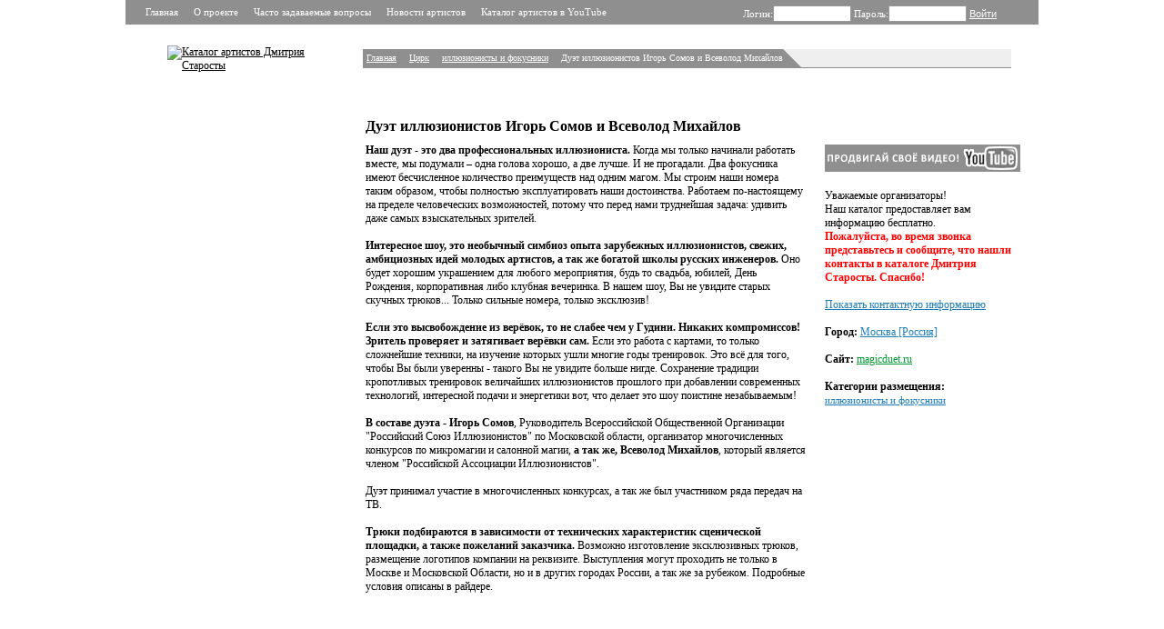

--- FILE ---
content_type: text/html; charset=UTF-8
request_url: https://starosta.ru/donprusne
body_size: 5817
content:
<!--organizationModule --><!DOCTYPE html>

<html xmlns="http://www.w3.org/1999/xhtml" xml:lang="en" lang="en">

<head>
<title>Дуэт иллюзионистов Игорь Сомов и Всеволод Михайлов - Каталог артистов - заказ артистов без посредников и без агентств</title>



<link rel="apple-touch-icon" sizes="180x180" href="/apple-touch-icon.png">
<link rel="icon" type="image/png" sizes="32x32" href="/favicon-32x32.png">
<link rel="icon" type="image/png" sizes="16x16" href="/favicon-16x16.png">
<link rel="manifest" href="/site.webmanifest">
<link rel="mask-icon" href="/safari-pinned-tab.svg" color="#5bbad5">
<meta name="msapplication-TileColor" content="#da532c">
<meta name="theme-color" content="#ffffff">




<meta http-equiv="content-type" content="text/html; charset=utf-8" />
<meta name="keywords" content="Дуэт иллюзионистов Игорь Сомов и Всеволод Михайлов, иллюзионисты и фокусники, каталог артистов, заказ артистов, без посредников, без агентств, прямые контакты, база артистов, артисты на праздник, на свадьбу, на день рождения, на новый год, на корпоратив, на мальчишник, на юбилей" />
<meta name="description" content="Наш дуэт - это два профессиональных иллюзиониста. Когда мы только начинали работать вместе, мы подумали ndash; одна голова хорошо, а две лучше. И не прогадали. Два фокусника имеют... Каталог артистов – заказ артистов без посредников и без агентств! Кавер-группу на день рождения, ведущего или певца на свадьбу, диджея на новый год, музыкантов на корпоратив. А также клоуны, гимнастки, танцовщицы гоу-гоу, двойники, аниматоры, фокусники и иллюзионисты, юмористы, группы поддержки, прокат костюмов, ростовые куклы, кавер группы, шоу балеты, эротические шоу, лазерное шоу и т.д." />
<link rel="stylesheet" href="/css/style.css" type="text/css" />
<link rel="stylesheet" href="/js/fancybox/jquery.fancybox-1.3.4.css" type="text/css" media="screen" >
<!-- <link rel="stylesheet" href="/js/jquery-ui.structure.css" type="text/css" media="screen"> -->
<!--[if IE 6]>
   <link rel="stylesheet" href="/css/ie6bugs.css" type="text/css"/>
<![endif]-->
<!-- <script src="http://ajax.googleapis.com/ajax/libs/jquery/1.6.4/jquery.min.js" type="text/javascript"></script> -->
<script src="/js/jquery-1.8.3.min.js" type="text/javascript"></script>
<script src="/js/fancybox/jquery.fancybox-1.3.4.pack.js" type="text/javascript"></script>
<script src="/js/fancybox/jquery.easing-1.3.pack.js" type="text/javascript"></script>
<script src="/js/fancybox/jquery.mousewheel-3.0.4.pack.js" type="text/javascript"></script>
<script src="/js/autocomplete.js" type="text/javascript"></script>
<script src="/js/index.js" type="text/javascript"></script>
<!-- <script src="/js/organization.js" type="text/javascript"></script> -->
<script src="/js/user.js" type="text/javascript"></script>
<!-- Global site tag (gtag.js) - Google Analytics BEGIN -->
<script async src="https://www.googletagmanager.com/gtag/js?id=UA-39524277-1"></script>
<script>
  window.dataLayer = window.dataLayer || [];
  function gtag(){dataLayer.push(arguments);}
  gtag('js', new Date());

  gtag('config', 'UA-39524277-1');
</script>
<!-- Global site tag (gtag.js) - Google Analytics END -->
</head>
<body>
<!-- Yandex.Metrika counter BEGIN -->
<script type="text/javascript" >
   (function(m,e,t,r,i,k,a){m[i]=m[i]||function(){(m[i].a=m[i].a||[]).push(arguments)};
   m[i].l=1*new Date();k=e.createElement(t),a=e.getElementsByTagName(t)[0],k.async=1,k.src=r,a.parentNode.insertBefore(k,a)})
   (window, document, "script", "https://mc.yandex.ru/metrika/tag.js", "ym");

   ym(20696737, "init", {
        clickmap:true,
        trackLinks:true,
        accurateTrackBounce:true,
        webvisor:true
   });
</script>
<noscript><div><img src="https://mc.yandex.ru/watch/20696737" style="position:absolute; left:-9999px;" alt="" /></div></noscript>
<!-- /Yandex.Metrika counter END -->

<div id="site">

<div id="header">
    <div class="top">
        <div class="menu">
        	<a href="/">Главная</a>
                <a href="/about.html">О проекте</a>
                <a href="/faq.html">Часто задаваемые вопросы</a>
                <a href="/Novosti_artistov/">Новости артистов</a>
                <a href="http://www.youtube.com/starostagogo" target="_blank">Каталог артистов в YouTube</a>
        	<div class="clear"></div>
        </div>
        <div class="login">            <form class="loginform" method="post" action="?">
            	Логин:<input name="login" type="text" class="txt" value="" /> 
            	Пароль:<input name="password" type="password" class="txt" /> 
            	<input name="loginButton" type="submit" value="Войти" class="btn" /> 
            	            </form>
                    </div>
		<div class="clear"></div>
    </div><!-- /top -->
    <div class="bottom">
	<div class="logo"><a href="/"><img src="/img/logo.gif" alt="Каталог артистов Дмитрия Старосты" /></a>
	</div><script src="/js/organization.js" type="text/javascript"></script>
<script type="text/javascript" src="js/popup.js"></script>
<script type="text/javascript" src="js/js.cookie.js"></script>
<script type="text/javascript" src="js/org_contact.js"></script>
<div class="right org_page">
	<!-- Страница была просмотрена <span class="orange">2192</span> раз(а) с момента регистрации. --><br>
	<div class="navigation"><a href="/">Главная</a><em>&gt;&gt;</em><a href="/category/5/">Цирк</a><em>&gt;&gt;</em><a href="/category/50/">иллюзионисты и фокусники</a><em>&gt;&gt;</em><span>Дуэт иллюзионистов Игорь Сомов и Всеволод Михайлов</span><div class="clear"></div>
	</div>
</div>
<div class="clear"></div>
</div> <!-- bottom -->
</div> <!-- header -->

<div class="content">
<div class="left">
<div class="slider"><a href="#" class="sl_top sl_top_hidden"></a>
<div class="sl_imgs">
<div class="imgs" style="margin-top: 0px;"></div>
</div>
<a href="#" class="sl_bottom"></a></div>

</div>
<div class="center">
<h1>Дуэт иллюзионистов Игорь Сомов и Всеволод Михайлов</h1>
<strong>Наш дуэт - это два профессиональных иллюзиониста.</strong> Когда мы только начинали работать вместе, мы подумали &ndash; одна голова хорошо, а две лучше. И не прогадали. Два фокусника имеют бесчисленное количество преимуществ над одним магом. Мы строим наши номера таким образом, чтобы полностью эксплуатировать наши достоинства. Работаем по-настоящему на пределе человеческих возможностей, потому что перед нами труднейшая задача: удивить даже самых взыскательных зрителей.<br />
<br />
<strong>Интересное шоу, это необычный симбиоз опыта зарубежных иллюзионистов, свежих, амбициозных идей молодых артистов, а так же богатой школы русских инженеров.</strong> Оно будет хорошим украшением для любого мероприятия, будь то свадьба, юбилей, День Рождения, корпоративная либо клубная вечеринка. В нашем шоу, Вы не увидите старых скучных трюков... Только сильные номера, только эксклюзив!<br />
<br />
<strong>Если это высвобождение из верёвок, то не слабее чем у Гудини. Никаких компромиссов! Зритель проверяет и затягивает верёвки сам.</strong> Если это работа с картами, то только сложнейшие техники, на изучение которых ушли многие годы тренировок. Это всё для того, чтобы Вы были уверенны - такого Вы не увидите больше нигде. Сохранение традиции кропотливых тренировок величайших иллюзионистов прошлого при добавлении современных технологий, интересной подачи и энергетики вот, что делает это шоу поистине незабываемым!<br />
<br />
<strong>В составе дуэта - Игорь Сомов</strong>, Руководитель Всероссийской Общественной Организации &quot;Российский Союз Иллюзионистов&quot; по Московской области, организатор многочисленных конкурсов по микромагии и салонной магии, <strong>а так же, Всеволод Михайлов</strong>, который является членом &quot;Российской Ассоциации Иллюзионистов&quot;.<br />
<br />
Дуэт принимал участие в многочисленных конкурсах, а так же был участником ряда передач на ТВ.<br />
<br />
<strong>Трюки подбираются в зависимости от технических характеристик сценической площадки, а также пожеланий заказчика.</strong> Возможно изготовление эксклюзивных трюков, размещение логотипов компании на реквизите. Выступления могут проходить не только в Москве и Московской Области, но и в других городах России, а так же за рубежом. Подробные условия описаны в райдере.<br />

</div>

<div class="right">
<!-- AddThis Button BEGIN -->
<div class="addthis_toolbox addthis_default_style">
<a class="addthis_button_vk"></a>
<a class="addthis_button_facebook"></a>
<a class="addthis_button_odnoklassniki_ru"></a>
<a class="addthis_button_twitter"></a>
<a class="addthis_button_favorites"></a>
<a class="addthis_button_mymailru"></a>
<a class="addthis_button_compact"></a>
<!-- <a class="addthis_counter addthis_bubble_style"></a> -->
<script type="text/javascript">var addthis_config = {"data_track_clickback":true};</script>
<script type="text/javascript" src="http://s7.addthis.com/js/250/addthis_widget.js#pubid=ra-4dab3d93423db2f2"></script>
</div>
<!-- AddThis Button END -->
<!-- Google +1 BEGIN -->
<g:plusone size="small"></g:plusone>
<!-- Google +1 END -->
<!-- Question
<div class="razdel">
<br />
<a href="http://miletips.com/opros/161-promoartist-on-lajn-/" target="_blank">УВАЖАЕМЫЕ АРТИСТЫ! Когда Вам поступил первый заказ на мероприятия в честь Нового 2012-го года?</a><br /><br /><form action="http://miletips.com/opros/161-promoartist-on-lajn-/" method="post"> 
<input type="radio" name="variant[0]" value="776" /> До 1 сентября 2011 года. <br />
<input type="radio" name="variant[0]" value="777" /> До 1 ноября 2011 года. <br />
<input type="radio" name="variant[0]" value="778" /> До 1 декабря 2011 года. <br />
<input type="radio" name="variant[0]" value="779" /> После 1 декабря 2011 года. <br />
<br />

<input type="submit" value="Отдать голос" class="submit" />
  <input type="submit" name="vote_null" value="Воздержаться" class="submit" />
</form>
</b></div>
 Question END -->
<br />
<br />
<a href="http://www.youtube.com/starostagogo" target="_blank"><img border="0" src="/bannersPA/banner_youtubeanons.gif" width="215" height="30"></a>
<br />
<br />
Уважаемые организаторы!<br />Наш каталог предоставляет вам информацию бесплатно. <br /><b><span style="color: #ff0000">Пожалуйста, во время звонка представьтесь и сообщите, что нашли контакты в каталоге Дмитрия Старосты. Спасибо!</span></b><br />
<br />
<input id="orgid" type="hidden" value="2730" >
<div class="info">

<div id="contactinfo">
	<div class="row2">
	<a href="#javasript:void(0);" onclick="showcontact();" title="Показать контактную информацию">Показать контактную информацию</a>
	</div>
</div>
	<div class="row2"><b>Город:</b> <a href="/search/?citysearch=5">Москва [Россия]</a></div>
 
 
	<div class="site"><b>Сайт:</b> 
	<!-- <noindex> --><a target="_blank" href="http://magicduet.ru"rel="nofollow">
	magicduet.ru</a>
	<!-- </noindex> -->	</div>
</div>
<div class="place_category">
<div class="razdel">Категории размещения:</div>
	<a href="/category/50/">иллюзионисты и фокусники</a></div>
<div class="complaint">
<input id="complaint_userip" type="hidden" value="18.223.149.87" >
<script type="text/javascript" src="js/org_complaint.js"></script>
<div class="complaintL" style="display:none">
<!-- <input type="submit" class="stlbutton longbutton" onclick="complaint();" value="Сообщить об ошибке"> -->
<small><p>Если в тексте на этой странице есть ошибка, просим вас <a href="#javasript:void(0);" onclick="complaint();" title="Сообщить об ошибке">сообщить нам</a>.</small>
</div>
<div class="complaintS messege" style="display:none">
<small><p>Сообщение об ошибке отправлено.</p></small>
</div>
<div class="complaintE messege" style="display:none">
<small><p>Не удалось отправить сообщение об ошибке.</p></small>
</div>
</div>
<script type="text/javascript">
	$("a.grouped_elements").fancybox();
</script></div> <!-- right -->
<div class="clear"></div>
</div> <!-- content -->
<div id="footer">
<div class="copyright"></div>
<div class="hlp_sp">
	<p>
&copy; 2001-2026, Каталог артистов Дмитрия Старосты - Найти артиста стало проще! | 
<a href="mailto:help@starosta.ru">help@starosta.ru</a><br />
<a href="/about.html">О проекте</a> | 
<a href="/faq.html">Часто задаваемые вопросы</a> | 
<a href="/Novosti_artistov/">Новости артистов</a> |
<a href="https://docs.google.com/forms/d/1UZULijyCwbSEAweWH9r5O7CBnmhsPlWxnQIm_bYtaUY/viewform" target="_blank">Добавить видео</a> | 
<a href="/addartist/">Добавить артиста</a><br />
<a href="/">Каталог артистов Дмитрия Старосты</a> в соцcетях 
<a title="Каталог артистов в YouTube" href="https://youtube.com/starostagogo" target="_blank">YouTube</a> | 
<a title="Каталог артистов в Telegram" href="https://t.me/starostagogo" target="_blank">Telegram</a> | 
<a title="Каталог артистов во ВКонтакте" href="http://vk.com/starostagogo" target="_blank">ВКонтакте</a> | 
<a title="Каталог артистов в Facebook" href="http://facebook.com/starostagogo" target="_blank">Facebook</a><br />
        </p>
	<a href="/starosta" class="producer"><img src="/img/starosta_logo.gif" alt="Каталог артистов Дмитрия Старосты" width="181" height="34" /></a>
</div>
<br/>
</div>
<div style="display: none;">
<!--LiveInternet counter--><script type="text/javascript"><!--
document.write("<a href='http://www.liveinternet.ru/click' "+
"target=_blank><img src='//counter.yadro.ru/hit?t26.1;r"+
escape(top.document.referrer)+((typeof(screen)=="undefined")?"":
";s"+screen.width+"*"+screen.height+"*"+(screen.colorDepth?
screen.colorDepth:screen.pixelDepth))+";u"+escape(document.URL)+
";h"+escape(document.title.substring(0,80))+";"+Math.random()+
"' alt='' title='LiveInternet: visitors"+
" today' "+
"border='0' width='31' height='31'><\/a>")
//--></script>
<!--/LiveInternet-->
</div>
</div> <!-- site -->
</body>

</html>